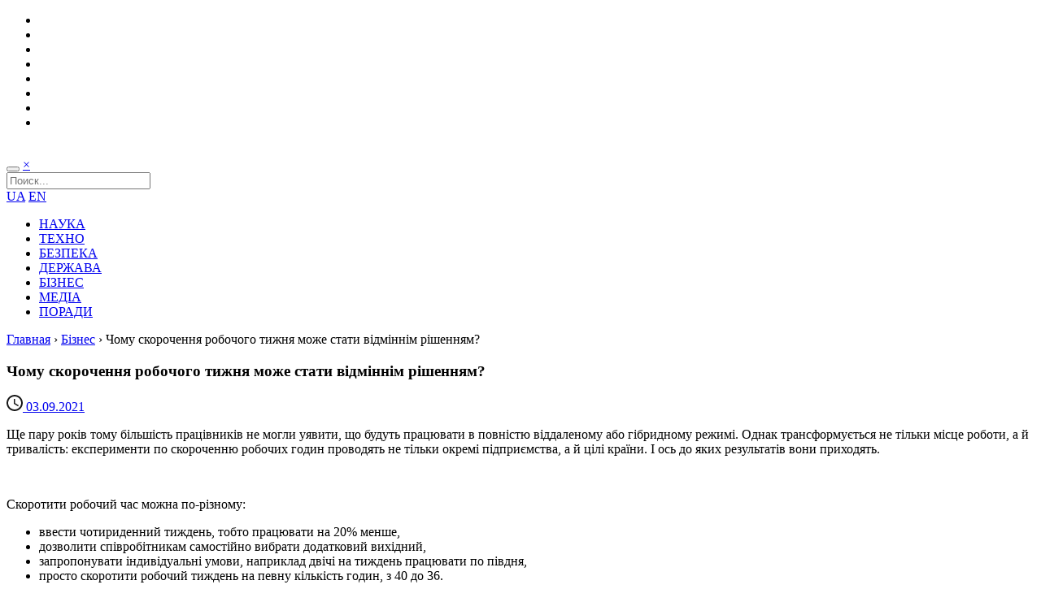

--- FILE ---
content_type: text/html; charset=UTF-8
request_url: https://www.imena.ua/blog/reduction-of-the-working-week/
body_size: 12381
content:
<!DOCTYPE html>
<html>
<head>
    <meta charset="UTF-8" />
    <meta name="viewport" content="user-scalable=0,width=device-width,initial-scale=1" />
    <meta name="theme-color" content="#218fcf">
    <meta name="msapplication-navbutton-color" content="#218fcf">

    <link href="https://fonts.googleapis.com/css?family=Open+Sans:400,700,300&subset=latin,cyrillic" rel="stylesheet" type="text/css" />
    <title>Чому скорочення робочого тижня може стати відміннім рішенням? &#8211; Blog Imena.UA</title>
<link rel='dns-prefetch' href='//s.w.org' />
<link rel="alternate" type="application/rss+xml" title="Blog Imena.UA &raquo; стрічка" href="https://www.imena.ua/blog/feed/" />
<link rel="alternate" type="application/rss+xml" title="Blog Imena.UA &raquo; Канал коментарів" href="https://www.imena.ua/blog/comments/feed/" />
<link rel='stylesheet' id='wp-block-library-css'  href='https://www.imena.ua/blog/wp-includes/css/dist/block-library/style.min.css?ver=5.5.16' type='text/css' media='all' />
<link rel='stylesheet' id='main-style-css'  href='https://www.imena.ua/blog/wp-content/themes/imena-ua/style.css?ver=5' type='text/css' media='' />
<link rel="https://api.w.org/" href="https://www.imena.ua/blog/wp-json/" /><link rel="alternate" type="application/json" href="https://www.imena.ua/blog/wp-json/wp/v2/posts/204895" /><link rel="EditURI" type="application/rsd+xml" title="RSD" href="https://www.imena.ua/blog/xmlrpc.php?rsd" />
<link rel="wlwmanifest" type="application/wlwmanifest+xml" href="https://www.imena.ua/blog/wp-includes/wlwmanifest.xml" /> 
<link rel='prev' title='Зарядка смартфонів «по повітрю»: чи готовий світ до цієї технології?' href='https://www.imena.ua/blog/charging-smartphones-over-the-air/' />
<link rel='next' title='Що відбувається на ринку вакуумного транспорту і за якими проектами варто стежити?' href='https://www.imena.ua/blog/vacuum-transport/' />
<meta name="generator" content="WordPress 5.5.16" />
<link rel="canonical" href="https://www.imena.ua/blog/reduction-of-the-working-week/" />
<link rel='shortlink' href='https://www.imena.ua/blog/?p=204895' />
<link rel="alternate" type="application/json+oembed" href="https://www.imena.ua/blog/wp-json/oembed/1.0/embed?url=https%3A%2F%2Fwww.imena.ua%2Fblog%2Freduction-of-the-working-week%2F" />
<link rel="alternate" type="text/xml+oembed" href="https://www.imena.ua/blog/wp-json/oembed/1.0/embed?url=https%3A%2F%2Fwww.imena.ua%2Fblog%2Freduction-of-the-working-week%2F&#038;format=xml" />
<link rel="amphtml" href="https://www.imena.ua/blog/reduction-of-the-working-week/amp/">
        <meta property="og:url" content="https://www.imena.ua/blog/reduction-of-the-working-week/" />
    <meta property="og:image" content="https://www.imena.ua/blog/wp-content/uploads/2021/09/woman_time.jpg" />
    <meta property="og:title" content="Чому скорочення робочого тижня може стати відміннім рішенням?" />
    <meta property="og:description" content="Ще пару років тому більшість працівників не могли уявити, що будуть працювати в повністю віддаленому або гібридному режимі. Однак трансформується не тільки місце роботи, а й тривалість: експеримент..." />

    <meta name="twitter:card" content="summary">
    <meta name="twitter:site" content="https://www.imena.ua/blog/reduction-of-the-working-week/">
    <meta name="twitter:title" content="Чому скорочення робочого тижня може стати відміннім рішенням?">
    <meta name="twitter:description" content="Ще пару років тому більшість працівників не могли уявити, що будуть працювати в повністю віддаленому або гібридному режимі. Однак трансформується не тільки місце роботи, а й тривалість: експеримент...">
    <meta name="twitter:image" content="https://www.imena.ua/blog/wp-content/uploads/2021/09/woman_time.jpg">

    <meta itemprop="name" content="Чому скорочення робочого тижня може стати відміннім рішенням?"/>
    <meta itemprop="description" content="Ще пару років тому більшість працівників не могли уявити, що будуть працювати в повністю віддаленому або гібридному режимі. Однак трансформується не тільки місце роботи, а й тривалість: експеримент..."/>
    <meta itemprop="image" content="https://www.imena.ua/blog/wp-content/uploads/2021/09/woman_time.jpg"/>

    <meta name="title" content="Чому скорочення робочого тижня може стати відміннім рішенням?" />
    <meta name="description" content="Ще пару років тому більшість працівників не могли уявити, що будуть працювати в повністю віддаленому або гібридному режимі. Однак трансформується не тільки місце роботи, а й тривалість: експеримент..." />
    <link rel="image_src" href="https://www.imena.ua/blog/wp-content/uploads/2021/09/woman_time.jpg" />

        <link rel="icon" type="image/png" href="https://www.imena.ua/blog/wp-content/themes/imena-ua/i/icons/16.png" sizes="16x16">
    <link rel="icon" type="image/png" href="https://www.imena.ua/blog/wp-content/themes/imena-ua/i/icons/32.png" sizes="32x32">
    <link rel="icon" type="image/png" href="https://www.imena.ua/blog/wp-content/themes/imena-ua/i/icons/96.png" sizes="96x96">

    <link rel="apple-touch-icon" sizes="57x57" href="https://www.imena.ua/blog/wp-content/themes/imena-ua/i/icons/57.png">
    <link rel="apple-touch-icon" sizes="60x60" href="https://www.imena.ua/blog/wp-content/themes/imena-ua/i/icons/60.png">
    <link rel="apple-touch-icon" sizes="72x72" href="https://www.imena.ua/blog/wp-content/themes/imena-ua/i/icons/72.png">
    <link rel="apple-touch-icon" sizes="76x76" href="https://www.imena.ua/blog/wp-content/themes/imena-ua/i/icons/76.png">
    <link rel="apple-touch-icon" sizes="114x114" href="https://www.imena.ua/blog/wp-content/themes/imena-ua/i/icons/114.png">
    <link rel="apple-touch-icon" sizes="120x120" href="https://www.imena.ua/blog/wp-content/themes/imena-ua/i/icons/120.png">
    <link rel="apple-touch-icon" sizes="144x144" href="https://www.imena.ua/blog/wp-content/themes/imena-ua/i/icons/144.png">
    <link rel="apple-touch-icon" sizes="152x152" href="https://www.imena.ua/blog/wp-content/themes/imena-ua/i/icons/152.png">

    <meta name="msapplication-TileColor" content="#ffffff">
    <meta name="msapplication-TileImage" content="https://www.imena.ua/blog/wp-content/themes/imena-ua/i/icons/144.png">
</head>
<body class="post-template-default single single-post postid-204895 single-format-standard">
<div class="layout">
    <div class="bg">
        <header>
            <div class="reducer ovh">
                <ul class="social ovh">
                    <li class="social-facebook">
                        <a href="https://www.facebook.com/blogimenaua" title="Мы в Facebook"></a>
                    </li>
                    <li class="social-twitter">
                        <a href="https://twitter.com/blogImenaUA" title="Мы в Twitter"></a>
                    </li>
                    <li class="social-google">
                        <a href="https://plus.google.com/104691137743921911525/posts" title="Мы в Google Plus"></a>
                    </li>
                    <li class="social-youtube">
                        <a href="https://www.youtube.com/user/blogImenaUA" title="Посмотреть видео"></a>
                    </li>
                    <li class="social-rss">
                        <a href="https://www.imena.ua/blog/feed/" title="Подписаться на RSS"></a>
                    </li>
                    <li class="social-vk">
                        <a href="https://vk.com/blogimenaua" title="Мы ВКонтакте"></a>
                    </li>
                    <li class="social-foursquare">
                        <a href="https://ru.foursquare.com/v/imenaua/4e00442f6365ba98ee3312e2" title="Зайти к нам в гости"></a>
                    </li>
                    <li class="social-mail">
                        <a href="mailto:info@blog.imena.ua" title="Написать нам письмо"></a>
                    </li>
                </ul>
                <a class="logo" href="https://www.imena.ua/blog"><img src="https://www.imena.ua/blog/wp-content/themes/imena-ua/i/blogImena_logo2.png" alt=""/></a>
            </div>
        </header>
        <div class="reducer">
            <nav class="ovh">
                <div class="search_form hidden">
                    <form action="https://www.imena.ua/blog/" class="searchform" method="get" role="Поиск">
                        <div class="clearfix">
                            <div class="search_form_btns">
                                <button type="submit" class="searchsubmit search_icon"></button>
                                <a href="#" class="search_form_close">&times;</a>
                            </div>
                            <div class="search_form_fld">
                                <input type="text" class="s" name="s" placeholder="Поиск...">
                            </div>
                        </div>
                    </form>
                </div>
                <div class="mainnav_r">
                    <a href="https://www.imena.ua/blog/category/ukr/">UA</a>
                    <a href="https://www.imena.ua/blog/category/en/">EN</a>
                    <a class="search_btn search_icon" href="#"></a>
                </div>
                <div class="mega-menu-toggle"></div>
                <ul class="main_navigation ovh">
                    <li><a title="Факти та історії зі світу науки" href="https://www.imena.ua/blog/category/science/">НАУКА</a></li>
					<li><a title="Світ пристроїв, гаджетів, технічних новинок" href="https://www.imena.ua/blog/category/technology/">ТЕХНО</a></li>
                    <li><a title="Армія та захист даних" href="https://www.imena.ua/blog/category/security/">БЕЗПЕКА</a></li>
					<li><a title="Все про e-government" href="https://www.imena.ua/blog/category/state-laws/">ДЕРЖАВА</a></li>
                    <li><a title="Все про ІТ-бізнес" href="https://www.imena.ua/blog/category/business/">БІЗНЕС</a></li>
                    <li><a title="Головне про нові і старі медіа" href="https://www.imena.ua/blog/category/media/">МЕДІА</a></li>
                    <li><a title="Книги, підкасти та інше" href="https://www.imena.ua/blog/category/tips/">ПОРАДИ</a></li>

                </ul>
            </nav>
        </div>
        <section>
<div class="reducer ovh">
    <div class="breadcrumb"><a href="https://www.imena.ua/blog">Главная</a> &rsaquo; <a href="https://www.imena.ua/blog/category/business/">Бізнес</a> &rsaquo; <span>Чому скорочення робочого тижня може стати відміннім рішенням?</span></div>        <div class="l">
            
<article class="cat-18">
    <h1>Чому скорочення робочого тижня може стати відміннім рішенням?</h1>    <div class="entry-meta">
        <span class="entry-date">
            <a href="https://www.imena.ua/blog/reduction-of-the-working-week/">
                <svg class="icon-time" xmlns:sketch="http://www.bohemiancoding.com/sketch/ns" xmlns:xlink="http://www.w3.org/1999/xlink" height="20" width="20" version="1.1" viewBox="0 0 20 20" id="time" y="0"><title/><desc/><g id="time-Page-1" fill-rule="evenodd"><g id="time-Icons-Device" fill-opacity=".9" transform="translate(-44)"><g id="time-access-time" transform="translate(44)"><path id="time-Shape" d="m10 0c-5.5 0-10 4.5-10 10s4.5 10 10 10 10-4.5 10-10-4.5-10-10-10zm0 18c-4.4 0-8-3.6-8-8s3.6-8 8-8 8 3.6 8 8-3.6 8-8 8zm0.5-13h-1.5v6l5.2 3.2 0.8-1.3-4.5-2.7v-5.2z"/></g></g></g></svg>
                <time datetime="2021-09-03 10:30:54">03.09.2021</time>
            </a>
        </span>
            </div>

	<div class="entry-content">
		<p>Ще пару років тому більшість працівників не могли уявити, що будуть працювати в повністю віддаленому або гібридному режимі. Однак трансформується не тільки місце роботи, а й тривалість: експерименти по скороченню робочих годин проводять не тільки окремі підприємства, а й цілі країни. І ось до яких результатів вони приходять.</p>
<p><img loading="lazy" class="size-full wp-image-204896 aligncenter" src="https://www.imena.ua/blog/wp-content/uploads/2021/09/woman_time.jpg" alt="" width="700" height="528" srcset="https://www.imena.ua/blog/wp-content/uploads/2021/09/woman_time.jpg 700w, https://www.imena.ua/blog/wp-content/uploads/2021/09/woman_time-300x226.jpg 300w" sizes="(max-width: 700px) 100vw, 700px" /></p>
<p>Скоротити робочий час можна по-різному:</p>
<ul>
<li>ввести чотириденний тиждень, тобто працювати на 20% менше,</li>
<li>дозволити співробітникам самостійно вибрати додатковий вихідний,</li>
<li>запропонувати індивідуальні умови, наприклад двічі на тиждень працювати по півдня,</li>
<li>просто скоротити робочий тиждень на певну кількість годин, з 40 до 36.</li>
</ul>
<p>Будь-який з варіантів має на увазі, що колишню норму не намагаються розподілити відповідно до нового режиму, скажімо розподілити 40 годин на 4 дні. Загальний час роботи скорочується. І, що важливіше, зарплата залишається незмінною.</p>
<p>Експерти й працівники обговорюють цю ідею, тому що пандемія змусила нас переглянути сучасне робоче місце і пов&#8217;язані з ним теми, такі як баланс між роботою та особистим життям, психічне здоров&#8217;я і гнучкість працівників. Ті, хто виступає за скорочення робочого тижня, вважають, що це вирішить багато проблем, зробивши співробітників продуктивнішими, здоровішими та щасливішими.</p>
<p>Отже, чи варто компаніям платити людям однакову зарплату за меншу кількість годин роботи? Чому це корисно і як можна обґрунтувати скорочення робочого тижня?</p>
<h3 style="text-align: center">Підвищення продуктивності</h3>
<p>Згідно з наявними даними, одна з найбільших переваг скорочення робочих годин на тиждень — підвищення якості роботи. Люди роблять більше, коли працюють менше годин, і менше, коли працюють більше годин.</p>
<p>Наприклад, дослідження, проведене у 2014 році в Стенфордському університеті, <a href="https://ftp.iza.org/dp8129.pdf" target="_blank" rel="noopener noreferrer">показало</a>, що продуктивність падає після 50 годин роботи в тиждень. Інші експерти <a href="https://theconversation.com/long-hours-at-the-office-could-be-killing-you-the-case-for-a-shorter-working-week-116369" target="_blank" rel="noopener noreferrer">вважають</a>, що краще за все працювати 35 годин на тиждень. Є й ті, хто <a href="https://hbr.org/2018/12/the-case-for-the-6-hour-workday" target="_blank" rel="noopener noreferrer">пропонує</a> працювати не більше 6 годин на день.</p>
<p>Джон Тругакос, доцент кафедри організаційної поведінки Університету Торонто, говорить, що річ у тому, що стандартний 40-годинний тиждень просто не підходить для ефективної роботи.</p>
<blockquote><p>«Неможливо підтримувати енергію вісім годин поспіль. Людям доводиться зберігати увагу протягом тривалого часу, і це важко зробити, — каже Тругакос. — Таким чином, вони будуть менш ефективними».</p></blockquote>
<p>Багато хто витрачають значну частку 8-годинного робочого дня на перегляд соціальних мереж, онлайн-шопінг або листування як компенсацію. Одне дослідження 2015 року <a href="https://news.wisc.edu/driven-to-distraction-what-causes-cyberloafing-at-work/" target="_blank" rel="noopener noreferrer">показало</a>, що працівники можуть проводити в інтернеті до 2,5 годин в день.</p>
<p>Ми точно не знаємо, скільки повинно бути годин в робочому тижні, щоб гарантувати оптимальну продуктивність. Але прихильники їх скорочення вважають, що обмеження змушує працювати ефективніше, щоб встигнути закінчити справи.</p>
<blockquote><p>«Це змінює фокус з відпрацьованих годин на продуктивність, тобто з &#8220;напруженої роботи&#8221; на &#8220;правильну роботу&#8221;», — каже Рейчел Сервіс, CEO консалтингової й навчальної компанії Happiness Concierge, що базується в Мельбурні.</p></blockquote>
<p>З 2015 по 2019 рр. в Ісландії проходило масштабне дослідження, в якому брали участь понад 2500 держслужбовців на різних посадах. Вони перейшли з 40-годинного робочого тижня на 35 або 36-годинний тиждень зі збереженням зарплати.</p>
<p>Вчені <a href="https://autonomy.work/wp-content/uploads/2021/06/ICELAND_4DW.pdf" target="_blank" rel="noopener noreferrer">виявили</a>, що в більшості організацій продуктивність або залишилася колишньою, або підвищилася: в бухгалтерії Рейк&#8217;явіка обробили на 6,5% більше рахунків, а в поліції скорочення робочих годин не зробило негативного впливу на число розкритих справ.</p>
<p>«Коли ми опитуємо співробітників, вони кажуть, що так краще усвідомлюють робоче навантаження і концентруються», — говорить Віл Стронг, директор Autonomy, британського аналітичного центру. Він вивчає майбутнє роботи та аналізує дані, зібрані ісландською Association for Sustainable Democracy, яка працювала з урядовими органами Ісландії, які проводили експеримент.</p>
<p>Стронг каже, що у співробітників більше стимулів виконувати завдання, коли вони отримують винагороду у вигляді коротшого робочого тижня. Додатковий вихідний в п&#8217;ятницю допомагає працювати.</p>
<p>Як правило, менша кількість годин також означає і більше порядку на робочому місці. «Такі явища, як затягнуті зустрічі та тривалі обіди, стають рідкішими», — каже Тругакос.</p>
<p>Саме це спостерігали в ході випробування в Ісландії. У деяких випадках керівники говорили, що повністю замінили наради електронною поштою, а інші скоротили їх і призначали не пізніше 15:00. Тепер менше часу витрачали на кава-брейки, співробітникам рекомендували займатися особистими справами в неробочий час, а тривалість змін була скоригована з урахуванням періодів простою і підвищеного навантаження.</p>
<blockquote><p>«Часто ключем до скорочення робочого часу була гнучкість у виконанні завдань, організації робочих годин і змін, а також зацікавленість і залученість самої організації», — йдеться у звіті.</p></blockquote>
<h3 style="text-align: center">Як це зміцнює здоров&#8217;я і благополуччя</h3>
<p>Перевищення продуктивності шляхом скорочення робочого часу — це більше, ніж просто оптимізація процесів і вихідні як стимулів. Ключовим фактором, на думку експертів, є те, що менша кількість годин роботи робить працівників більш щасливими, здоровими й залученими.</p>
<p>Ми знаємо, що багатогодинна робота негативно позначається на самопочутті. Скорочення робочих годин дозволяє співробітникам відчувати себе менш втомленими, краще справлятися з доглядом за хворими або дітьми, менше відвертатися на особисті завдання на роботі, покращує здоров&#8217;я і самопочуття, а також запобігає вигорянню, нудьзі й депресії.</p>
<blockquote><p> «Немає ніякого сумніву в тому, що коли людям вдається дотримуватися балансу між роботою та особистим життям, висипатися, відпочивати та проводити достатньо часу з близькими, вони набагато продуктивніші та ефективніші», — говорить Джим Стенфорд, економіст і директор Centre for Future Work при Інституті Австралії.</p></blockquote>
<p>Наприклад, дослідження 2021 року, в ході якого вчені десять років спостерігали за шведськими робочими, <a href="https://journals.sagepub.com/doi/full/10.1177/0020872815580045" target="_blank" rel="noopener noreferrer">показало</a>: скорочення робочого часу знижує стрес, виснаження і негативні емоції. Експеримент 2017 року <a href="https://pubmed.ncbi.nlm.nih.gov/27942734/" target="_blank" rel="noopener noreferrer">продемонстрував</a>, що якщо урізати години на 25%, це покращує сон і знижує стрес, а дослідження 1990-х рр. показало, що шестигодинний робочий день зміцнив сімейні відносини працівників.</p>
<p>Більш короткі робочі тижні можуть не тільки дати нам час для виконання доручень, які ми зазвичай не можемо виконати, але і допомогти нам зберегти енергію для їх виконання.</p>
<p>Це також узгоджується з результатами ісландського експерименту. Самопочуття учасників і їх баланс між роботою та особистим життям або залишилися колишніми, або покращилися. Стрес знизився, і працівники повідомили, що у них більше часу та енергії, щоб присвятити їх хобі, фізичним вправам, справам і друзям, в той час, як батьки заявили, що у них більше часу для догляду за дітьми.</p>
<p>У ісландському звіті не було явного зв&#8217;язку між щастям працівників і підвищенням продуктивності, але дослідження 2019 року <a href="https://www.ox.ac.uk/news/2019-10-24-happy-workers-are-13-more-productive" target="_blank" rel="noopener noreferrer">показало</a>, що працівники на 13% продуктивніші, коли вони щасливіші. Стронг каже, що коротший робочий тиждень допомагає більше цінувати роботу, що допомагає управляти персоналом і утримувати співробітників.</p>
<p>Позитивна культура праці робить працівників залученими; чим негативніша обстановка, тим частіше вони роблять помилки, демонструють зниження продуктивності або прогулюють роботу.</p>
<p>Це означає, що скорочений робочий тиждень сприяє прибутку бізнесу. «Так не доведеться оплачувати витрати за те, що співробітники пропускають робочі дні, спізнюються або беруть відпустку через хворобу», — каже Тругакос.</p>
<p>У 2017 році шведські дослідники виявили, що медсестри, які працювали 35 годин на тиждень замість 40, брали менше лікарняних, що знизило витрати роботодавця. Крім того, якщо люди, що вигоряли звільнялися (це відбувається все частіше), компанія брала на себе витрати по їх заміні та втрачала досвід людини, яка пішла.</p>
<h3 style="text-align: center">Що буде далі</h3>
<p>Звичайно, є безліч причин, за якими скорочення робочого часу не стане універсальним рішенням. Це підійде не для кожної спеціальності та не кожній сфері, особливо там, де передбачається робота з клієнтами. Потенційно це може погіршити нерівність на робочому місці. Оптимізація методів роботи також може зажадати значної попередньої підготовки.</p>
<p>Але ісландський експеримент продемонстрував, що скорочення робочого тижня на кілька годин має результат. Прямо зараз в Іспанії проводять експеримент зі скорочення робочого дня або робочого тижня, а Kickstarter з 2022 року збирається працювати 4 дні на тиждень.</p>
<p>Експерти закликають проявляти обережність і вдумливість при впровадженні цих моделей роботи, але вони вважають, що зараз саме час спробувати.</p>
<blockquote><p>«Ми підійшли до переломного моменту як суспільство, яке дозволяє нам це робити. Уми людей більш відкриті, — каже Тругакос. — Ми вже переживаємо потрясіння і зміни».</p></blockquote>
<p><strong>БІЛЬШЕ ЦІКАВОГО:</strong></p>
<ul>
<li><a href="https://www.imena.ua/blog/work-in-2020/" target="_blank" rel="noopener noreferrer">Робота в 2100 році — якою вона буде?</a></li>
<li><a href="https://www.imena.ua/blog/remote-work-no-mainstream/" target="_blank" rel="noopener noreferrer">Чи пошириться віддалена робота за межі IT?</a></li>
<li><a href="https://www.imena.ua/blog/no-education-jobs/" target="_blank" rel="noopener noreferrer">10 онлайн-професій, які можна опанувати навіть без вищої освіти</a></li>
</ul>
<p><em>Джерело: <a href="https://www.bbc.com/worklife/article/20210819-the-case-for-a-shorter-workweek" target="_blank" rel="noopener noreferrer">BBC</a></em></p>
	</div>
    <div class="tags">
        #<a href="https://www.imena.ua/blog/tag/%d0%b5%d0%ba%d1%81%d0%bf%d0%b5%d1%80%d0%b8%d0%bc%d0%b5%d0%bd%d1%82/" rel="tag">експеримент</a>&nbsp; #<a href="https://www.imena.ua/blog/tag/%d0%bf%d1%80%d0%b0%d1%86%d1%96%d0%b2%d0%bd%d0%b8%d0%ba%d0%b8/" rel="tag">працівники</a>&nbsp; #<a href="https://www.imena.ua/blog/tag/%d0%bf%d1%80%d0%be%d0%b4%d1%83%d0%ba%d1%82%d0%b8%d0%b2%d0%bd%d1%96%d1%81%d1%82%d1%8c/" rel="tag">продуктивність</a>&nbsp; #<a href="https://www.imena.ua/blog/tag/%d1%80%d0%be%d0%b1%d0%be%d1%82%d0%b0/" rel="tag">робота</a>&nbsp; #<a href="https://www.imena.ua/blog/tag/%d1%80%d0%be%d0%b1%d0%be%d1%87%d0%b8%d0%b9-%d1%87%d0%b0%d1%81/" rel="tag">робочий час</a>    </div>
    <div class="ovh">
        <div class="fll">
                        <script type="text/javascript" src="//yastatic.net/es5-shims/0.0.2/es5-shims.min.js" charset="utf-8"></script>
            <script type="text/javascript" src="//yastatic.net/share2/share.js" charset="utf-8"></script>
            <div class="ya-share2" data-services="facebook,vkontakte,twitter,gplus" data-counter="" data-title="Чому скорочення робочого тижня може стати відміннім рішенням?" data-description="Ще пару років тому більшість працівників не могли уявити, що будуть працювати в повністю віддаленому або гібридному режимі. Однак трансформується не тільки місце роботи, а й тривалість: експеримент..." data-image="https://www.imena.ua/blog/wp-content/uploads/2021/09/woman_time.jpg"></div>
        </div>
        <div class="flr post_author">
            <a href="https://www.imena.ua/blog/author/elena/" title="Записи автора Олена Мусієнко" rel="author"><svg class="icon-user" xmlns:xlink="http://www.w3.org/1999/xlink" id="user" xml:space="preserve" viewBox="0 0 24 24" version="1.0" enable-background="new 0 0 24 24" width="32" height="32" y="20"><circle cy="8" cx="12" r="4"/><path d="m12 14c-6.1 0-8 4-8 4v2h16v-2s-1.9-4-8-4z"/></svg>Олена Мусієнко</a>        </div>
    </div>
    
                <h3 style="margin-top: 20px;">Читайте также:</h3>
            <div class="loop_article_block related-posts ovh">
                                    <div class="loop_article entry ">
                                                    <div class="entry-image">
                                <a class="entry-category" href="">Бізнес</a>
                                <a class="entry-img" href="https://www.imena.ua/blog/which-professions-are-most-susceptible-to-the-impact-of-generative-ai/" style="background: url('https://www.imena.ua/blog/wp-content/uploads/2025/07/chatgpt_workforce_illustration-1200x654-1-768x419.png') 50% 0 / cover no-repeat;"></a>
                            </div>
                                                    <div class="entry-main">
                            <h2 class="entry-title">
                                <a href="https://www.imena.ua/blog/which-professions-are-most-susceptible-to-the-impact-of-generative-ai/">Які професії найбільше схильні до впливу генеративного штучного інтелекту. Дослідження Microsoft</a>
                            </h2>
                            <div class="entry-meta">
                            <span class="entry-date">
                                <a href="https://www.imena.ua/blog/which-professions-are-most-susceptible-to-the-impact-of-generative-ai/">
                                    <svg class="icon-time" xmlns:sketch="http://www.bohemiancoding.com/sketch/ns" xmlns:xlink="http://www.w3.org/1999/xlink" height="20" width="20" version="1.1" viewBox="0 0 20 20" id="time" y="0"><title/><desc/><g id="time-Page-1" fill-rule="evenodd"><g id="time-Icons-Device" fill-opacity=".9" transform="translate(-44)"><g id="time-access-time" transform="translate(44)"><path id="time-Shape" d="m10 0c-5.5 0-10 4.5-10 10s4.5 10 10 10 10-4.5 10-10-4.5-10-10-10zm0 18c-4.4 0-8-3.6-8-8s3.6-8 8-8 8 3.6 8 8-3.6 8-8 8zm0.5-13h-1.5v6l5.2 3.2 0.8-1.3-4.5-2.7v-5.2z"/></g></g></g></svg>
                                    <time datetime="2025-07-23 10:30:11">23.07.2025</time>
                                </a>
                            </span>
                                <span class="vcard">
                                <a href="https://www.imena.ua/blog/author/elena/" title="Записи автора Олена Мусієнко" rel="author"><svg class="icon-user" xmlns:xlink="http://www.w3.org/1999/xlink" id="user" xml:space="preserve" viewBox="0 0 24 24" version="1.0" enable-background="new 0 0 24 24" width="32" height="32" y="20"><circle cy="8" cx="12" r="4"/><path d="m12 14c-6.1 0-8 4-8 4v2h16v-2s-1.9-4-8-4z"/></svg>Олена Мусієнко</a>                            </span>
                            </div>
                        </div>
                    </div>

                                    <div class="loop_article entry ">
                                                    <div class="entry-image">
                                <a class="entry-category" href="">Бізнес</a>
                                <a class="entry-img" href="https://www.imena.ua/blog/signalfire-report-on-working-in-big-tech/" style="background: url('https://www.imena.ua/blog/wp-content/uploads/2025/05/ChatGPT-Image-28-мая-2025-г.-14_29_42-768x512.png') 50% 0 / cover no-repeat;"></a>
                            </div>
                                                    <div class="entry-main">
                            <h2 class="entry-title">
                                <a href="https://www.imena.ua/blog/signalfire-report-on-working-in-big-tech/">Мрієте працювати в Big Tech? Забудьте. Про що нам розказує звіт SignalFire</a>
                            </h2>
                            <div class="entry-meta">
                            <span class="entry-date">
                                <a href="https://www.imena.ua/blog/signalfire-report-on-working-in-big-tech/">
                                    <svg class="icon-time" xmlns:sketch="http://www.bohemiancoding.com/sketch/ns" xmlns:xlink="http://www.w3.org/1999/xlink" height="20" width="20" version="1.1" viewBox="0 0 20 20" id="time" y="0"><title/><desc/><g id="time-Page-1" fill-rule="evenodd"><g id="time-Icons-Device" fill-opacity=".9" transform="translate(-44)"><g id="time-access-time" transform="translate(44)"><path id="time-Shape" d="m10 0c-5.5 0-10 4.5-10 10s4.5 10 10 10 10-4.5 10-10-4.5-10-10-10zm0 18c-4.4 0-8-3.6-8-8s3.6-8 8-8 8 3.6 8 8-3.6 8-8 8zm0.5-13h-1.5v6l5.2 3.2 0.8-1.3-4.5-2.7v-5.2z"/></g></g></g></svg>
                                    <time datetime="2025-05-26 10:30:52">26.05.2025</time>
                                </a>
                            </span>
                                <span class="vcard">
                                <a href="https://www.imena.ua/blog/author/elena/" title="Записи автора Олена Мусієнко" rel="author"><svg class="icon-user" xmlns:xlink="http://www.w3.org/1999/xlink" id="user" xml:space="preserve" viewBox="0 0 24 24" version="1.0" enable-background="new 0 0 24 24" width="32" height="32" y="20"><circle cy="8" cx="12" r="4"/><path d="m12 14c-6.1 0-8 4-8 4v2h16v-2s-1.9-4-8-4z"/></svg>Олена Мусієнко</a>                            </span>
                            </div>
                        </div>
                    </div>

                                    <div class="loop_article entry ">
                                                    <div class="entry-image">
                                <a class="entry-category" href="">Бізнес</a>
                                <a class="entry-img" href="https://www.imena.ua/blog/it-company-where-all-employees-are-ai-agents/" style="background: url('https://www.imena.ua/blog/wp-content/uploads/2025/05/professors-company-ai-agents-768x432.png') 50% 0 / cover no-repeat;"></a>
                            </div>
                                                    <div class="entry-main">
                            <h2 class="entry-title">
                                <a href="https://www.imena.ua/blog/it-company-where-all-employees-are-ai-agents/">Чи зможе успішно працювати IT-компанія, де всі співробітники агенти зі штучним інтелектом? Дослідження</a>
                            </h2>
                            <div class="entry-meta">
                            <span class="entry-date">
                                <a href="https://www.imena.ua/blog/it-company-where-all-employees-are-ai-agents/">
                                    <svg class="icon-time" xmlns:sketch="http://www.bohemiancoding.com/sketch/ns" xmlns:xlink="http://www.w3.org/1999/xlink" height="20" width="20" version="1.1" viewBox="0 0 20 20" id="time" y="0"><title/><desc/><g id="time-Page-1" fill-rule="evenodd"><g id="time-Icons-Device" fill-opacity=".9" transform="translate(-44)"><g id="time-access-time" transform="translate(44)"><path id="time-Shape" d="m10 0c-5.5 0-10 4.5-10 10s4.5 10 10 10 10-4.5 10-10-4.5-10-10-10zm0 18c-4.4 0-8-3.6-8-8s3.6-8 8-8 8 3.6 8 8-3.6 8-8 8zm0.5-13h-1.5v6l5.2 3.2 0.8-1.3-4.5-2.7v-5.2z"/></g></g></g></svg>
                                    <time datetime="2025-05-20 10:30:44">20.05.2025</time>
                                </a>
                            </span>
                                <span class="vcard">
                                <a href="https://www.imena.ua/blog/author/elena/" title="Записи автора Олена Мусієнко" rel="author"><svg class="icon-user" xmlns:xlink="http://www.w3.org/1999/xlink" id="user" xml:space="preserve" viewBox="0 0 24 24" version="1.0" enable-background="new 0 0 24 24" width="32" height="32" y="20"><circle cy="8" cx="12" r="4"/><path d="m12 14c-6.1 0-8 4-8 4v2h16v-2s-1.9-4-8-4z"/></svg>Олена Мусієнко</a>                            </span>
                            </div>
                        </div>
                    </div>

                                    <div class="loop_article entry ">
                                                    <div class="entry-image">
                                <a class="entry-category" href="">Бізнес</a>
                                <a class="entry-img" href="https://www.imena.ua/blog/busy-bar-smart-display-that-helps-you-focus-on-your-work/" style="background: url('https://www.imena.ua/blog/wp-content/uploads/2025/04/temp_11_32_15_image_upscayl_4x_remacri_4x_1744360375_scaled-e1744360449933-784x368-1-768x360.jpg') 50% 0 / cover no-repeat;"></a>
                            </div>
                                                    <div class="entry-main">
                            <h2 class="entry-title">
                                <a href="https://www.imena.ua/blog/busy-bar-smart-display-that-helps-you-focus-on-your-work/">Busy Bar — розумний дисплей, який допомагає зосередитися на роботі</a>
                            </h2>
                            <div class="entry-meta">
                            <span class="entry-date">
                                <a href="https://www.imena.ua/blog/busy-bar-smart-display-that-helps-you-focus-on-your-work/">
                                    <svg class="icon-time" xmlns:sketch="http://www.bohemiancoding.com/sketch/ns" xmlns:xlink="http://www.w3.org/1999/xlink" height="20" width="20" version="1.1" viewBox="0 0 20 20" id="time" y="0"><title/><desc/><g id="time-Page-1" fill-rule="evenodd"><g id="time-Icons-Device" fill-opacity=".9" transform="translate(-44)"><g id="time-access-time" transform="translate(44)"><path id="time-Shape" d="m10 0c-5.5 0-10 4.5-10 10s4.5 10 10 10 10-4.5 10-10-4.5-10-10-10zm0 18c-4.4 0-8-3.6-8-8s3.6-8 8-8 8 3.6 8 8-3.6 8-8 8zm0.5-13h-1.5v6l5.2 3.2 0.8-1.3-4.5-2.7v-5.2z"/></g></g></g></svg>
                                    <time datetime="2025-04-30 10:30:03">30.04.2025</time>
                                </a>
                            </span>
                                <span class="vcard">
                                <a href="https://www.imena.ua/blog/author/elena/" title="Записи автора Олена Мусієнко" rel="author"><svg class="icon-user" xmlns:xlink="http://www.w3.org/1999/xlink" id="user" xml:space="preserve" viewBox="0 0 24 24" version="1.0" enable-background="new 0 0 24 24" width="32" height="32" y="20"><circle cy="8" cx="12" r="4"/><path d="m12 14c-6.1 0-8 4-8 4v2h16v-2s-1.9-4-8-4z"/></svg>Олена Мусієнко</a>                            </span>
                            </div>
                        </div>
                    </div>

                            </div>
            </article>
        </div>
        <div class="r">
            <aside>
	<section class="widget">                <a href="https://www.imena.ua/"><img src="https://www.imena.ua/blog/wp-content/uploads/2017/10/banner_300x300.jpg" alt=""/></a>
        </section><section class="widget">            <h2><span>КОРИСНЕ ВІД «ІНТЕРНЕТ ІНВЕСТ»</span></h2>
        <ul><li class="cat-4445"><div class="block-content entry-main" style="padding-left: 0;padding-right: 0;"><h4 class="block-heading"><a href="https://www.imena.ua/blog/alexander-olshansky-about-the-future/">Александр Ольшанский о будущем. Прогнозы и тренды</a></h4><div class="block-meta"><div class="entry-meta">
                            <span class="entry-date updated">
                                <a href="https://www.imena.ua/blog/alexander-olshansky-about-the-future/">
                                    <svg class="icon-time" xmlns:sketch="http://www.bohemiancoding.com/sketch/ns" xmlns:xlink="http://www.w3.org/1999/xlink" height="20" width="20" version="1.1" viewBox="0 0 20 20" id="time" y="0"><title/><desc/><g id="time-Page-1" fill-rule="evenodd"><g id="time-Icons-Device" fill-opacity=".9" transform="translate(-44)"><g id="time-access-time" transform="translate(44)"><path id="time-Shape" d="m10 0c-5.5 0-10 4.5-10 10s4.5 10 10 10 10-4.5 10-10-4.5-10-10-10zm0 18c-4.4 0-8-3.6-8-8s3.6-8 8-8 8 3.6 8 8-3.6 8-8 8zm0.5-13h-1.5v6l5.2 3.2 0.8-1.3-4.5-2.7v-5.2z"/></g></g></g></svg>
                                    <time datetime="2020-03-12 10:30:50">12.03.2020</time>
                                </a>
                            </span>
                            <span class="vcard"><a href="https://www.imena.ua/blog/author/blog-imena-team/" title="Записи автора Редакція Blog Imena.UA" rel="author"><svg class="icon-user" xmlns:xlink="http://www.w3.org/1999/xlink" id="user" xml:space="preserve" viewBox="0 0 24 24" version="1.0" enable-background="new 0 0 24 24" width="32" height="32" y="20"><circle cy="8" cx="12" r="4"/><path d="m12 14c-6.1 0-8 4-8 4v2h16v-2s-1.9-4-8-4z"/></svg>Редакція Blog Imena.UA</a></span>
                        </div></div><div class="clear"></div></div></li><li class="cat-4445"><div class="block-content entry-main" style="padding-left: 0;padding-right: 0;"><h4 class="block-heading"><a href="https://www.imena.ua/blog/city-of-the-future-at-iforum-2019/">Місто Майбутнього на iForum 2019</a></h4><div class="block-meta"><div class="entry-meta">
                            <span class="entry-date updated">
                                <a href="https://www.imena.ua/blog/city-of-the-future-at-iforum-2019/">
                                    <svg class="icon-time" xmlns:sketch="http://www.bohemiancoding.com/sketch/ns" xmlns:xlink="http://www.w3.org/1999/xlink" height="20" width="20" version="1.1" viewBox="0 0 20 20" id="time" y="0"><title/><desc/><g id="time-Page-1" fill-rule="evenodd"><g id="time-Icons-Device" fill-opacity=".9" transform="translate(-44)"><g id="time-access-time" transform="translate(44)"><path id="time-Shape" d="m10 0c-5.5 0-10 4.5-10 10s4.5 10 10 10 10-4.5 10-10-4.5-10-10-10zm0 18c-4.4 0-8-3.6-8-8s3.6-8 8-8 8 3.6 8 8-3.6 8-8 8zm0.5-13h-1.5v6l5.2 3.2 0.8-1.3-4.5-2.7v-5.2z"/></g></g></g></svg>
                                    <time datetime="2019-05-25 13:30:12">25.05.2019</time>
                                </a>
                            </span>
                            <span class="vcard"><a href="https://www.imena.ua/blog/author/elena/" title="Записи автора Олена Мусієнко" rel="author"><svg class="icon-user" xmlns:xlink="http://www.w3.org/1999/xlink" id="user" xml:space="preserve" viewBox="0 0 24 24" version="1.0" enable-background="new 0 0 24 24" width="32" height="32" y="20"><circle cy="8" cx="12" r="4"/><path d="m12 14c-6.1 0-8 4-8 4v2h16v-2s-1.9-4-8-4z"/></svg>Олена Мусієнко</a></span>
                        </div></div><div class="clear"></div></div></li></ul></section><section class="widget">            <h2><span>ПРО ЩО ГОВОРЯТЬ</span></h2>
        <ul><li class="cat-5941"><div class="block-content entry-main" style="padding-left: 0;padding-right: 0;"><h4 class="block-heading"><a href="https://www.imena.ua/blog/which-professions-can-be-single/">Самотність — люди яких професій під загрозою?</a></h4><div class="block-meta"><div class="entry-meta">
                            <span class="entry-date updated">
                                <a href="https://www.imena.ua/blog/which-professions-can-be-single/">
                                    <svg class="icon-time" xmlns:sketch="http://www.bohemiancoding.com/sketch/ns" xmlns:xlink="http://www.w3.org/1999/xlink" height="20" width="20" version="1.1" viewBox="0 0 20 20" id="time" y="0"><title/><desc/><g id="time-Page-1" fill-rule="evenodd"><g id="time-Icons-Device" fill-opacity=".9" transform="translate(-44)"><g id="time-access-time" transform="translate(44)"><path id="time-Shape" d="m10 0c-5.5 0-10 4.5-10 10s4.5 10 10 10 10-4.5 10-10-4.5-10-10-10zm0 18c-4.4 0-8-3.6-8-8s3.6-8 8-8 8 3.6 8 8-3.6 8-8 8zm0.5-13h-1.5v6l5.2 3.2 0.8-1.3-4.5-2.7v-5.2z"/></g></g></g></svg>
                                    <time datetime="2020-02-25 13:30:53">25.02.2020</time>
                                </a>
                            </span>
                            <span class="vcard"><a href="https://www.imena.ua/blog/author/elena/" title="Записи автора Олена Мусієнко" rel="author"><svg class="icon-user" xmlns:xlink="http://www.w3.org/1999/xlink" id="user" xml:space="preserve" viewBox="0 0 24 24" version="1.0" enable-background="new 0 0 24 24" width="32" height="32" y="20"><circle cy="8" cx="12" r="4"/><path d="m12 14c-6.1 0-8 4-8 4v2h16v-2s-1.9-4-8-4z"/></svg>Олена Мусієнко</a></span>
                        </div></div><div class="clear"></div></div></li><li class="cat-5941"><div class="block-content entry-main" style="padding-left: 0;padding-right: 0;"><h4 class="block-heading"><a href="https://www.imena.ua/blog/why-tesla-batteries-wont-work-for-air-taxis/">Проблеми розвитку: чому акумулятори все ще не замінили керосин в авіагалузі?</a></h4><div class="block-meta"><div class="entry-meta">
                            <span class="entry-date updated">
                                <a href="https://www.imena.ua/blog/why-tesla-batteries-wont-work-for-air-taxis/">
                                    <svg class="icon-time" xmlns:sketch="http://www.bohemiancoding.com/sketch/ns" xmlns:xlink="http://www.w3.org/1999/xlink" height="20" width="20" version="1.1" viewBox="0 0 20 20" id="time" y="0"><title/><desc/><g id="time-Page-1" fill-rule="evenodd"><g id="time-Icons-Device" fill-opacity=".9" transform="translate(-44)"><g id="time-access-time" transform="translate(44)"><path id="time-Shape" d="m10 0c-5.5 0-10 4.5-10 10s4.5 10 10 10 10-4.5 10-10-4.5-10-10-10zm0 18c-4.4 0-8-3.6-8-8s3.6-8 8-8 8 3.6 8 8-3.6 8-8 8zm0.5-13h-1.5v6l5.2 3.2 0.8-1.3-4.5-2.7v-5.2z"/></g></g></g></svg>
                                    <time datetime="2018-11-26 13:30:20">26.11.2018</time>
                                </a>
                            </span>
                            <span class="vcard"><a href="https://www.imena.ua/blog/author/phil/" title="Записи автора Олег Пилипенко" rel="author"><svg class="icon-user" xmlns:xlink="http://www.w3.org/1999/xlink" id="user" xml:space="preserve" viewBox="0 0 24 24" version="1.0" enable-background="new 0 0 24 24" width="32" height="32" y="20"><circle cy="8" cx="12" r="4"/><path d="m12 14c-6.1 0-8 4-8 4v2h16v-2s-1.9-4-8-4z"/></svg>Олег Пилипенко</a></span>
                        </div></div><div class="clear"></div></div></li></ul></section><section class="widget">            <h2><span>МИ ЧИТАЄМО</span></h2>
        <ul><li class="cat-5940"><div class="block-content entry-main" style="padding-left: 0;padding-right: 0;"><h4 class="block-heading"><a href="https://www.imena.ua/blog/books-for-the-summer-from-bill-gates/">Добірка книг на літо від Білла Гейтса</a></h4><div class="block-meta"><div class="entry-meta">
                            <span class="entry-date updated">
                                <a href="https://www.imena.ua/blog/books-for-the-summer-from-bill-gates/">
                                    <svg class="icon-time" xmlns:sketch="http://www.bohemiancoding.com/sketch/ns" xmlns:xlink="http://www.w3.org/1999/xlink" height="20" width="20" version="1.1" viewBox="0 0 20 20" id="time" y="0"><title/><desc/><g id="time-Page-1" fill-rule="evenodd"><g id="time-Icons-Device" fill-opacity=".9" transform="translate(-44)"><g id="time-access-time" transform="translate(44)"><path id="time-Shape" d="m10 0c-5.5 0-10 4.5-10 10s4.5 10 10 10 10-4.5 10-10-4.5-10-10-10zm0 18c-4.4 0-8-3.6-8-8s3.6-8 8-8 8 3.6 8 8-3.6 8-8 8zm0.5-13h-1.5v6l5.2 3.2 0.8-1.3-4.5-2.7v-5.2z"/></g></g></g></svg>
                                    <time datetime="2024-06-14 10:30:18">14.06.2024</time>
                                </a>
                            </span>
                            <span class="vcard"><a href="https://www.imena.ua/blog/author/elena/" title="Записи автора Олена Мусієнко" rel="author"><svg class="icon-user" xmlns:xlink="http://www.w3.org/1999/xlink" id="user" xml:space="preserve" viewBox="0 0 24 24" version="1.0" enable-background="new 0 0 24 24" width="32" height="32" y="20"><circle cy="8" cx="12" r="4"/><path d="m12 14c-6.1 0-8 4-8 4v2h16v-2s-1.9-4-8-4z"/></svg>Олена Мусієнко</a></span>
                        </div></div><div class="clear"></div></div></li><li class="cat-5940"><div class="block-content entry-main" style="padding-left: 0;padding-right: 0;"><h4 class="block-heading"><a href="https://www.imena.ua/blog/rebooting-ai-building-artificial-intelligence/">Що почитати на вихідних? Огляд книги «Штучний інтелект: перезавантаження» Гері Маркуса та Ернеста Девіса</a></h4><div class="block-meta"><div class="entry-meta">
                            <span class="entry-date updated">
                                <a href="https://www.imena.ua/blog/rebooting-ai-building-artificial-intelligence/">
                                    <svg class="icon-time" xmlns:sketch="http://www.bohemiancoding.com/sketch/ns" xmlns:xlink="http://www.w3.org/1999/xlink" height="20" width="20" version="1.1" viewBox="0 0 20 20" id="time" y="0"><title/><desc/><g id="time-Page-1" fill-rule="evenodd"><g id="time-Icons-Device" fill-opacity=".9" transform="translate(-44)"><g id="time-access-time" transform="translate(44)"><path id="time-Shape" d="m10 0c-5.5 0-10 4.5-10 10s4.5 10 10 10 10-4.5 10-10-4.5-10-10-10zm0 18c-4.4 0-8-3.6-8-8s3.6-8 8-8 8 3.6 8 8-3.6 8-8 8zm0.5-13h-1.5v6l5.2 3.2 0.8-1.3-4.5-2.7v-5.2z"/></g></g></g></svg>
                                    <time datetime="2021-11-26 10:30:51">26.11.2021</time>
                                </a>
                            </span>
                            <span class="vcard"><a href="https://www.imena.ua/blog/author/elena/" title="Записи автора Олена Мусієнко" rel="author"><svg class="icon-user" xmlns:xlink="http://www.w3.org/1999/xlink" id="user" xml:space="preserve" viewBox="0 0 24 24" version="1.0" enable-background="new 0 0 24 24" width="32" height="32" y="20"><circle cy="8" cx="12" r="4"/><path d="m12 14c-6.1 0-8 4-8 4v2h16v-2s-1.9-4-8-4z"/></svg>Олена Мусієнко</a></span>
                        </div></div><div class="clear"></div></div></li></ul></section><section class="widget">            <h2><span>ТЕЛЕКОМ</span></h2>
        <ul><li class="cat-8"><div class="block-content entry-main" style="padding-left: 0;padding-right: 0;"><h4 class="block-heading"><a href="https://www.imena.ua/blog/how-the-internet-is-organized/">Як влаштований інтернет та чому він називається глобальною мережею</a></h4><div class="block-meta"><div class="entry-meta">
                            <span class="entry-date updated">
                                <a href="https://www.imena.ua/blog/how-the-internet-is-organized/">
                                    <svg class="icon-time" xmlns:sketch="http://www.bohemiancoding.com/sketch/ns" xmlns:xlink="http://www.w3.org/1999/xlink" height="20" width="20" version="1.1" viewBox="0 0 20 20" id="time" y="0"><title/><desc/><g id="time-Page-1" fill-rule="evenodd"><g id="time-Icons-Device" fill-opacity=".9" transform="translate(-44)"><g id="time-access-time" transform="translate(44)"><path id="time-Shape" d="m10 0c-5.5 0-10 4.5-10 10s4.5 10 10 10 10-4.5 10-10-4.5-10-10-10zm0 18c-4.4 0-8-3.6-8-8s3.6-8 8-8 8 3.6 8 8-3.6 8-8 8zm0.5-13h-1.5v6l5.2 3.2 0.8-1.3-4.5-2.7v-5.2z"/></g></g></g></svg>
                                    <time datetime="2023-03-29 10:30:48">29.03.2023</time>
                                </a>
                            </span>
                            <span class="vcard"><a href="https://www.imena.ua/blog/author/elena/" title="Записи автора Олена Мусієнко" rel="author"><svg class="icon-user" xmlns:xlink="http://www.w3.org/1999/xlink" id="user" xml:space="preserve" viewBox="0 0 24 24" version="1.0" enable-background="new 0 0 24 24" width="32" height="32" y="20"><circle cy="8" cx="12" r="4"/><path d="m12 14c-6.1 0-8 4-8 4v2h16v-2s-1.9-4-8-4z"/></svg>Олена Мусієнко</a></span>
                        </div></div><div class="clear"></div></div></li><li class="cat-8"><div class="block-content entry-main" style="padding-left: 0;padding-right: 0;"><h4 class="block-heading"><a href="https://www.imena.ua/blog/leap-from-5g-to-6g/">Стрибок від 5G до 6G. Коли, навіщо та що це даcть?</a></h4><div class="block-meta"><div class="entry-meta">
                            <span class="entry-date updated">
                                <a href="https://www.imena.ua/blog/leap-from-5g-to-6g/">
                                    <svg class="icon-time" xmlns:sketch="http://www.bohemiancoding.com/sketch/ns" xmlns:xlink="http://www.w3.org/1999/xlink" height="20" width="20" version="1.1" viewBox="0 0 20 20" id="time" y="0"><title/><desc/><g id="time-Page-1" fill-rule="evenodd"><g id="time-Icons-Device" fill-opacity=".9" transform="translate(-44)"><g id="time-access-time" transform="translate(44)"><path id="time-Shape" d="m10 0c-5.5 0-10 4.5-10 10s4.5 10 10 10 10-4.5 10-10-4.5-10-10-10zm0 18c-4.4 0-8-3.6-8-8s3.6-8 8-8 8 3.6 8 8-3.6 8-8 8zm0.5-13h-1.5v6l5.2 3.2 0.8-1.3-4.5-2.7v-5.2z"/></g></g></g></svg>
                                    <time datetime="2022-08-18 10:30:34">18.08.2022</time>
                                </a>
                            </span>
                            <span class="vcard"><a href="https://www.imena.ua/blog/author/elena/" title="Записи автора Олена Мусієнко" rel="author"><svg class="icon-user" xmlns:xlink="http://www.w3.org/1999/xlink" id="user" xml:space="preserve" viewBox="0 0 24 24" version="1.0" enable-background="new 0 0 24 24" width="32" height="32" y="20"><circle cy="8" cx="12" r="4"/><path d="m12 14c-6.1 0-8 4-8 4v2h16v-2s-1.9-4-8-4z"/></svg>Олена Мусієнко</a></span>
                        </div></div><div class="clear"></div></div></li></ul></section></aside>
        </div>
        </div>
        </section>
        <div class="footer_spacer"></div>
        <footer>
            <div class="reducer ovh">
                <div class="l ovh">
                    При поддержке<br/>
                    <a href="https://www.imena.ua/"><img src="/blog/wp-content/uploads/2015/12/imena.svg" alt="Регистратор доменных имен imena.ua"></a>
                    <a href="https://mirohost.net/"><img src="/blog/wp-content/uploads/2015/12/mirohost.svg" alt="Хостинг провайдер mirohost.net"></a>
                    <a href="http://olshansky.ua/"><img src="/blog/wp-content/uploads/2015/12/olshansky.svg" alt="Цифровое консалтинговое агенство Ольшанский и партнеры"></a>
                </div>
                <div class="r ovh">
                    <ul>
                        <li><a href="/blog/adv/">Реклама</a></li>
                        <li><a href="/blog/about/">Контакты</a></li>
                        <li><a href="/blog/projects/">Спецпроекты</a></li>
                    </ul>
                    Изображения:
                    <a class="imgs" href="http://pixabay.com" target="blank">Pixabay.com</a>
                    <a class="imgs" href="https://picjumbo.com" target="blank">Picjumbo</a>
                    <br>
                    <span>© 2015 — 2026 | Blog Imena.UA</span>
                </div>
            </div>
        </footer>
    </div>
</div>
<!-- W3TC-include-js-head -->
<script type='text/javascript' src='https://www.imena.ua/blog/wp-includes/js/jquery/jquery.js' id='jquery-js'></script>
<script type='text/javascript' src='https://www.imena.ua/blog/wp-content/themes/imena-ua/js/scripts.js' id='scripts-js'></script>
<script type='text/javascript' src='https://www.imena.ua/blog/wp-includes/js/wp-embed.min.js?ver=5.5.16' id='wp-embed-js'></script>

<!-- Google Tag Manager -->
<noscript><iframe src="//www.googletagmanager.com/ns.html?id=GTM-MFR6BN" height="0" width="0" style="display:none;visibility:hidden"></iframe></noscript>
<script>(function(w,d,s,l,i){w[l]=w[l]||[];w[l].push({'gtm.start':
new Date().getTime(),event:'gtm.js'});var f=d.getElementsByTagName(s)[0],
j=d.createElement(s),dl=l!='dataLayer'?'&l='+l:'';j.async=true;j.src=
'//www.googletagmanager.com/gtm.js?id='+i+dl;f.parentNode.insertBefore(j,f);
})(window,document,'script','dataLayer','GTM-MFR6BN');</script>
<!-- End Google Tag Manager -->
<div class="scroll-back-to-top-wrapper"><span class="scroll-back-to-top-inner"></span></div>
</body>
</html>
